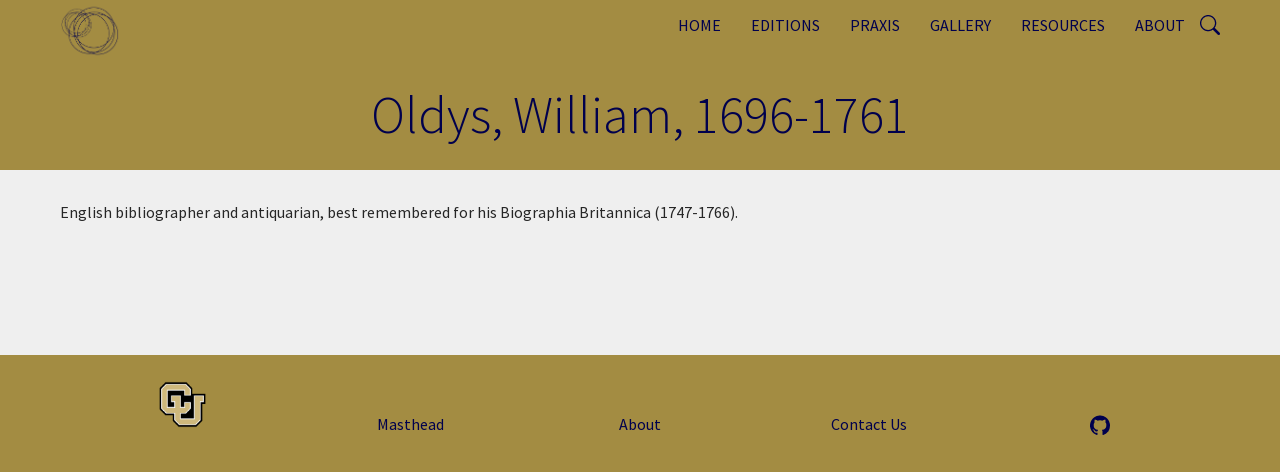

--- FILE ---
content_type: text/html; charset=UTF-8
request_url: http://romantic-circles.org/node/105311?width=850&height=500
body_size: 6452
content:
<!DOCTYPE html>
<html  lang="en" dir="ltr">
  <head>
    <meta charset="utf-8" />
<script async src="https://www.googletagmanager.com/gtag/js?id=G-XHKVBYVQVL"></script>
<script>window.dataLayer = window.dataLayer || [];function gtag(){dataLayer.push(arguments)};gtag("js", new Date());gtag("set", "developer_id.dMDhkMT", true);gtag("config", "G-XHKVBYVQVL", {"groups":"default","page_placeholder":"PLACEHOLDER_page_location"});</script>
<meta name="description" content="English bibliographer and antiquarian, best remembered for his Biographia Britannica (1747-1766)." />
<link rel="canonical" href="http://romantic-circles.org/people/OldysWilliam" />
<meta name="Generator" content="Drupal 10 (https://www.drupal.org)" />
<meta name="MobileOptimized" content="width" />
<meta name="HandheldFriendly" content="true" />
<meta name="viewport" content="width=device-width, initial-scale=1.0" />
<style>/* cyrillic-ext */@font-face {  font-family: 'Source Sans Pro';  font-style: normal;  font-weight: 300;  font-display: swap;  src: url(/sites/default/files/dxpr_theme/fonts/6xKydSBYKcSV-LCoeQqfX1RYOo3ik4zwmhduz8A.woff2) format('woff2');  unicode-range: U+0460-052F, U+1C80-1C8A, U+20B4, U+2DE0-2DFF, U+A640-A69F, U+FE2E-FE2F;}/* cyrillic */@font-face {  font-family: 'Source Sans Pro';  font-style: normal;  font-weight: 300;  font-display: swap;  src: url(/sites/default/files/dxpr_theme/fonts/6xKydSBYKcSV-LCoeQqfX1RYOo3ik4zwkxduz8A.woff2) format('woff2');  unicode-range: U+0301, U+0400-045F, U+0490-0491, U+04B0-04B1, U+2116;}/* greek-ext */@font-face {  font-family: 'Source Sans Pro';  font-style: normal;  font-weight: 300;  font-display: swap;  src: url(/sites/default/files/dxpr_theme/fonts/6xKydSBYKcSV-LCoeQqfX1RYOo3ik4zwmxduz8A.woff2) format('woff2');  unicode-range: U+1F00-1FFF;}/* greek */@font-face {  font-family: 'Source Sans Pro';  font-style: normal;  font-weight: 300;  font-display: swap;  src: url(/sites/default/files/dxpr_theme/fonts/6xKydSBYKcSV-LCoeQqfX1RYOo3ik4zwlBduz8A.woff2) format('woff2');  unicode-range: U+0370-0377, U+037A-037F, U+0384-038A, U+038C, U+038E-03A1, U+03A3-03FF;}/* vietnamese */@font-face {  font-family: 'Source Sans Pro';  font-style: normal;  font-weight: 300;  font-display: swap;  src: url(/sites/default/files/dxpr_theme/fonts/6xKydSBYKcSV-LCoeQqfX1RYOo3ik4zwmBduz8A.woff2) format('woff2');  unicode-range: U+0102-0103, U+0110-0111, U+0128-0129, U+0168-0169, U+01A0-01A1, U+01AF-01B0, U+0300-0301, U+0303-0304, U+0308-0309, U+0323, U+0329, U+1EA0-1EF9, U+20AB;}/* latin-ext */@font-face {  font-family: 'Source Sans Pro';  font-style: normal;  font-weight: 300;  font-display: swap;  src: url(/sites/default/files/dxpr_theme/fonts/6xKydSBYKcSV-LCoeQqfX1RYOo3ik4zwmRduz8A.woff2) format('woff2');  unicode-range: U+0100-02BA, U+02BD-02C5, U+02C7-02CC, U+02CE-02D7, U+02DD-02FF, U+0304, U+0308, U+0329, U+1D00-1DBF, U+1E00-1E9F, U+1EF2-1EFF, U+2020, U+20A0-20AB, U+20AD-20C0, U+2113, U+2C60-2C7F, U+A720-A7FF;}/* latin */@font-face {  font-family: 'Source Sans Pro';  font-style: normal;  font-weight: 300;  font-display: swap;  src: url(/sites/default/files/dxpr_theme/fonts/6xKydSBYKcSV-LCoeQqfX1RYOo3ik4zwlxdu.woff2) format('woff2');  unicode-range: U+0000-00FF, U+0131, U+0152-0153, U+02BB-02BC, U+02C6, U+02DA, U+02DC, U+0304, U+0308, U+0329, U+2000-206F, U+20AC, U+2122, U+2191, U+2193, U+2212, U+2215, U+FEFF, U+FFFD;}/* cyrillic-ext */@font-face {  font-family: 'Source Sans Pro';  font-style: normal;  font-weight: 400;  font-display: swap;  src: url(/sites/default/files/dxpr_theme/fonts/6xK3dSBYKcSV-LCoeQqfX1RYOo3qNa7lqDY.woff2) format('woff2');  unicode-range: U+0460-052F, U+1C80-1C8A, U+20B4, U+2DE0-2DFF, U+A640-A69F, U+FE2E-FE2F;}/* cyrillic */@font-face {  font-family: 'Source Sans Pro';  font-style: normal;  font-weight: 400;  font-display: swap;  src: url(/sites/default/files/dxpr_theme/fonts/6xK3dSBYKcSV-LCoeQqfX1RYOo3qPK7lqDY.woff2) format('woff2');  unicode-range: U+0301, U+0400-045F, U+0490-0491, U+04B0-04B1, U+2116;}/* greek-ext */@font-face {  font-family: 'Source Sans Pro';  font-style: normal;  font-weight: 400;  font-display: swap;  src: url(/sites/default/files/dxpr_theme/fonts/6xK3dSBYKcSV-LCoeQqfX1RYOo3qNK7lqDY.woff2) format('woff2');  unicode-range: U+1F00-1FFF;}/* greek */@font-face {  font-family: 'Source Sans Pro';  font-style: normal;  font-weight: 400;  font-display: swap;  src: url(/sites/default/files/dxpr_theme/fonts/6xK3dSBYKcSV-LCoeQqfX1RYOo3qO67lqDY.woff2) format('woff2');  unicode-range: U+0370-0377, U+037A-037F, U+0384-038A, U+038C, U+038E-03A1, U+03A3-03FF;}/* vietnamese */@font-face {  font-family: 'Source Sans Pro';  font-style: normal;  font-weight: 400;  font-display: swap;  src: url(/sites/default/files/dxpr_theme/fonts/6xK3dSBYKcSV-LCoeQqfX1RYOo3qN67lqDY.woff2) format('woff2');  unicode-range: U+0102-0103, U+0110-0111, U+0128-0129, U+0168-0169, U+01A0-01A1, U+01AF-01B0, U+0300-0301, U+0303-0304, U+0308-0309, U+0323, U+0329, U+1EA0-1EF9, U+20AB;}/* latin-ext */@font-face {  font-family: 'Source Sans Pro';  font-style: normal;  font-weight: 400;  font-display: swap;  src: url(/sites/default/files/dxpr_theme/fonts/6xK3dSBYKcSV-LCoeQqfX1RYOo3qNq7lqDY.woff2) format('woff2');  unicode-range: U+0100-02BA, U+02BD-02C5, U+02C7-02CC, U+02CE-02D7, U+02DD-02FF, U+0304, U+0308, U+0329, U+1D00-1DBF, U+1E00-1E9F, U+1EF2-1EFF, U+2020, U+20A0-20AB, U+20AD-20C0, U+2113, U+2C60-2C7F, U+A720-A7FF;}/* latin */@font-face {  font-family: 'Source Sans Pro';  font-style: normal;  font-weight: 400;  font-display: swap;  src: url(/sites/default/files/dxpr_theme/fonts/6xK3dSBYKcSV-LCoeQqfX1RYOo3qOK7l.woff2) format('woff2');  unicode-range: U+0000-00FF, U+0131, U+0152-0153, U+02BB-02BC, U+02C6, U+02DA, U+02DC, U+0304, U+0308, U+0329, U+2000-206F, U+20AC, U+2122, U+2191, U+2193, U+2212, U+2215, U+FEFF, U+FFFD;}</style>

    <title>Oldys, William, 1696-1761 | Romantic Circles</title>
    <style>ul.dropdown-menu {display: none;}</style>
    <link rel="stylesheet" media="all" href="/core/themes/stable9/css/core/components/progress.module.css?t87304" />
<link rel="stylesheet" media="all" href="/core/themes/stable9/css/core/components/ajax-progress.module.css?t87304" />
<link rel="stylesheet" media="all" href="/core/themes/stable9/css/system/components/align.module.css?t87304" />
<link rel="stylesheet" media="all" href="/core/themes/stable9/css/system/components/fieldgroup.module.css?t87304" />
<link rel="stylesheet" media="all" href="/core/themes/stable9/css/system/components/container-inline.module.css?t87304" />
<link rel="stylesheet" media="all" href="/core/themes/stable9/css/system/components/clearfix.module.css?t87304" />
<link rel="stylesheet" media="all" href="/core/themes/stable9/css/system/components/details.module.css?t87304" />
<link rel="stylesheet" media="all" href="/core/themes/stable9/css/system/components/hidden.module.css?t87304" />
<link rel="stylesheet" media="all" href="/core/themes/stable9/css/system/components/item-list.module.css?t87304" />
<link rel="stylesheet" media="all" href="/core/themes/stable9/css/system/components/js.module.css?t87304" />
<link rel="stylesheet" media="all" href="/core/themes/stable9/css/system/components/nowrap.module.css?t87304" />
<link rel="stylesheet" media="all" href="/core/themes/stable9/css/system/components/position-container.module.css?t87304" />
<link rel="stylesheet" media="all" href="/core/themes/stable9/css/system/components/reset-appearance.module.css?t87304" />
<link rel="stylesheet" media="all" href="/core/themes/stable9/css/system/components/resize.module.css?t87304" />
<link rel="stylesheet" media="all" href="/core/themes/stable9/css/system/components/system-status-counter.css?t87304" />
<link rel="stylesheet" media="all" href="/core/themes/stable9/css/system/components/system-status-report-counters.css?t87304" />
<link rel="stylesheet" media="all" href="/core/themes/stable9/css/system/components/system-status-report-general-info.css?t87304" />
<link rel="stylesheet" media="all" href="/core/themes/stable9/css/system/components/tablesort.module.css?t87304" />
<link rel="stylesheet" media="all" href="/libraries/colorbox/example1/colorbox.css?t87304" />
<link rel="stylesheet" media="all" href="/core/themes/stable9/layouts/layout_discovery/onecol/onecol.css?t87304" />
<link rel="stylesheet" media="all" href="/core/themes/stable9/css/core/assets/vendor/normalize-css/normalize.css?t87304" />
<link rel="stylesheet" media="all" href="/themes/contrib/bootstrap5/css/components/action-links.css?t87304" />
<link rel="stylesheet" media="all" href="/themes/contrib/bootstrap5/css/components/breadcrumb.css?t87304" />
<link rel="stylesheet" media="all" href="/themes/contrib/bootstrap5/css/components/container-inline.css?t87304" />
<link rel="stylesheet" media="all" href="/themes/contrib/bootstrap5/css/components/details.css?t87304" />
<link rel="stylesheet" media="all" href="/themes/contrib/bootstrap5/css/components/exposed-filters.css?t87304" />
<link rel="stylesheet" media="all" href="/themes/contrib/bootstrap5/css/components/field.css?t87304" />
<link rel="stylesheet" media="all" href="/themes/contrib/bootstrap5/css/components/form.css?t87304" />
<link rel="stylesheet" media="all" href="/themes/contrib/bootstrap5/css/components/icons.css?t87304" />
<link rel="stylesheet" media="all" href="/themes/contrib/bootstrap5/css/components/inline-form.css?t87304" />
<link rel="stylesheet" media="all" href="/themes/contrib/bootstrap5/css/components/item-list.css?t87304" />
<link rel="stylesheet" media="all" href="/themes/contrib/bootstrap5/css/components/links.css?t87304" />
<link rel="stylesheet" media="all" href="/themes/contrib/bootstrap5/css/components/menu.css?t87304" />
<link rel="stylesheet" media="all" href="/themes/contrib/bootstrap5/css/components/more-link.css?t87304" />
<link rel="stylesheet" media="all" href="/themes/contrib/bootstrap5/css/components/pager.css?t87304" />
<link rel="stylesheet" media="all" href="/themes/contrib/bootstrap5/css/components/tabledrag.css?t87304" />
<link rel="stylesheet" media="all" href="/themes/contrib/bootstrap5/css/components/tableselect.css?t87304" />
<link rel="stylesheet" media="all" href="/themes/contrib/bootstrap5/css/components/tablesort.css?t87304" />
<link rel="stylesheet" media="all" href="/themes/contrib/bootstrap5/css/components/textarea.css?t87304" />
<link rel="stylesheet" media="all" href="/themes/contrib/bootstrap5/css/components/ui-dialog.css?t87304" />
<link rel="stylesheet" media="all" href="/themes/contrib/bootstrap5/css/components/messages.css?t87304" />
<link rel="stylesheet" media="all" href="/themes/contrib/bootstrap5/css/components/progress.css?t87304" />
<link rel="stylesheet" media="all" href="/themes/contrib/dxpr_theme/css/dxpr-theme.admin.css?t87304" />
<link rel="stylesheet" media="all" href="/themes/contrib/bootstrap5/css/style.css?t87304" />
<link rel="stylesheet" media="all" href="/sites/default/files/color/dxpr_theme-729c68c1/bootstrap-3.css?t87304" />
<link rel="stylesheet" media="all" href="/sites/default/files/color/dxpr_theme-729c68c1/bootstrap-theme.css?t87304" />
<link rel="stylesheet" media="all" href="/sites/default/files/color/dxpr_theme-729c68c1/drupal-breadcrumbs.css?t87304" />
<link rel="stylesheet" media="all" href="/sites/default/files/color/dxpr_theme-729c68c1/drupal-webform.css?t87304" />
<link rel="stylesheet" media="all" href="/sites/default/files/color/dxpr_theme-729c68c1/dxpr-theme-builder.css?t87304" />
<link rel="stylesheet" media="all" href="/sites/default/files/color/dxpr_theme-729c68c1/dxpr-theme-header.css?t87304" />
<link rel="stylesheet" media="all" href="/sites/default/files/color/dxpr_theme-729c68c1/dxpr-theme-header--mobile.css?t87304" />
<link rel="stylesheet" media="all" href="/sites/default/files/color/dxpr_theme-729c68c1/dxpr-theme-header--side.css?t87304" />
<link rel="stylesheet" media="all" href="/sites/default/files/color/dxpr_theme-729c68c1/dxpr-theme-header--top.css?t87304" />
<link rel="stylesheet" media="all" href="/sites/default/files/color/dxpr_theme-729c68c1/footer-menu.css?t87304" />
<link rel="stylesheet" media="all" href="/sites/default/files/color/dxpr_theme-729c68c1/forms.css?t87304" />
<link rel="stylesheet" media="all" href="/sites/default/files/color/dxpr_theme-729c68c1/helper-classes.css?t87304" />
<link rel="stylesheet" media="all" href="/sites/default/files/color/dxpr_theme-729c68c1/jquery-ui.css?t87304" />
<link rel="stylesheet" media="all" href="/sites/default/files/color/dxpr_theme-729c68c1/layout.css?t87304" />
<link rel="stylesheet" media="all" href="/sites/default/files/color/dxpr_theme-729c68c1/page-title.css?t87304" />
<link rel="stylesheet" media="all" href="/sites/default/files/color/dxpr_theme-729c68c1/typography.css?t87304" />
<link rel="stylesheet" media="all" href="/sites/default/files/dxpr_theme/css/themesettings-dxpr_theme.css?t87304" />

    <script src="/themes/contrib/dxpr_theme/vendor/modernizr-custom-d8-dxpr-theme.js?v=3.11.7"></script>

  </head>
  <body class="page-node-105311 html path-node page-node-type-person body--dxpr-theme-header-top body--dxpr-theme-header-not-overlay body--dxpr-theme-header-normal">
    <script>
  var dxpr_themeNavBreakpoint = 1200;
  var dxpr_themeWindowWidth = window.innerWidth;
  if (dxpr_themeWindowWidth > dxpr_themeNavBreakpoint) {
    document.body.className += ' body--dxpr-theme-nav-desktop';
  }
  else {
    document.body.className += ' body--dxpr-theme-nav-mobile';
  }
  </script>
    <a href="#main-content" class="visually-hidden focusable skip-link">
      Skip to main content
    </a>
    
          <div class="dialog-off-canvas-main-canvas" data-off-canvas-main-canvas>
    

                                
    <header class="navbar navbar dxpr-theme-header clearfix dxpr-theme-header--top dxpr-theme-header--normal dxpr-theme-header--hover-opacity" id="navbar" role="banner">
            <div class="container navbar-container">
                  <div class="row container-row"><div class="col-sm-12 container-col">
                <div class="navbar-header">
            <div class="region region-navigation">
        <div class="wrap-branding">
        <a class="logo navbar-btn" href="/" title="Home" rel="home">
      <img id="logo" src="/sites/default/files/RC%20Logo%20Square.png" alt="Home" />
    </a>
        </div>
  
  </div>

                                <a id="dxpr-theme-menu-toggle" href="#" class="three-dash"><span></span><div class="screenreader-text visually-hidden">Toggle menu</div></a>
                  </div>

                            <nav role="navigation" id="dxpr-theme-main-menu" class="dxpr-theme-main-menu ">
              <div class="region region-navigation-collapsible">
                                        <section id="block-searchbutton" class="block block-block-content block-block-content965d4079-e267-4db6-a8ba-b5ecffed340c clearfix">
  
          

      
            <div class="clearfix text-formatted field field--name-body field--type-text-with-summary field--label-hidden field__item"><svg class="bi bi-search" style="margin-top:15px;" width="20px" height="20px" fill="currentColor" viewBox="0 0 16 16"><a href="/search/node"><rect width="100" height="100" fill-opacity="0%" /><path d="M11.742 10.344a6.5 6.5 0 1 0-1.397 1.398h-.001c.03.04.062.078.098.115l3.85 3.85a1 1 0 0 0 1.415-1.414l-3.85-3.85a1.007 1.007 0 0 0-.115-.1zM12 6.5a5.5 5.5 0 1 1-11 0 5.5 5.5 0 0 1 11 0z" /></a></svg></div>
      
  </section>
                                    
<section id="block-dxpr-theme-main-menu" class="block block-system block-system-menu-blockmain clearfix">
  
          

      
              <ul data-block="navigation_collapsible" class="menu nav navbar-nav">
                            <li class="expanded dropdown">
        <a href="/home" class="parent_link" data-drupal-link-system-path="node/10">Home</a>
                  </li>
                        <li class="expanded dropdown">
        <a href="/editions" class="dropdown-toggle" data-target="#">Editions</a>
                                  <ul data-block="navigation_collapsible" class="dropdown-menu">
                            <li class="expanded dropdown">
        <a href="/editions" class="parent_link" data-drupal-link-system-path="node/1462">Latest</a>
                  </li>
                        <li class="expanded dropdown">
        <a href="/Editions/Explore" class="parent_link" data-drupal-link-system-path="node/1466">Explore</a>
                  </li>
        </ul>
  
            </li>
                        <li class="expanded dropdown">
        <a href="/praxis" class="dropdown-toggle" data-target="#">Praxis</a>
                                  <ul data-block="navigation_collapsible" class="dropdown-menu">
                            <li class="expanded dropdown">
        <a href="/praxis" class="parent_link" data-drupal-link-system-path="node/15">Latest</a>
                  </li>
                        <li class="expanded dropdown">
        <a href="/praxis/explore" class="parent_link" data-drupal-link-system-path="node/17">Explore</a>
                  </li>
        </ul>
  
            </li>
                        <li class="expanded dropdown">
        <a href="/gallery" class="dropdown-toggle" data-target="#">Gallery</a>
                                  <ul data-block="navigation_collapsible" class="dropdown-menu">
                            <li class="expanded dropdown">
        <a href="/gallery" class="parent_link" data-drupal-link-system-path="node/43">Explore Latest Exhibits</a>
                  </li>
                        <li class="expanded dropdown">
        <a href="/gallery/explore-past-exhibits" class="parent_link" data-drupal-link-system-path="node/72">Explore Past Exhibits</a>
                  </li>
                        <li class="expanded dropdown">
        <a href="/gallery/explore-all-images" class="parent_link" data-drupal-link-system-path="node/71">Explore All Images</a>
                  </li>
        </ul>
  
            </li>
                        <li class="expanded dropdown">
        <a href="/reviews-and-resources" class="dropdown-toggle" data-target="#">Resources</a>
                                  <ul data-block="navigation_collapsible" class="dropdown-menu">
                            <li class="expanded dropdown">
        <a href="/reviews-and-resources/index-of-authors" class="parent_link" data-drupal-link-system-path="node/1649">Index of Authors</a>
                  </li>
                        <li class="expanded dropdown">
        <a href="/reviews-and-resources/booklists" class="parent_link" data-drupal-link-system-path="node/1654">Booklists</a>
                  </li>
                        <li class="expanded dropdown">
        <a href="/syllabus-repository" class="parent_link" data-drupal-link-system-path="node/1641">Syllabus Repository</a>
                  </li>
                        <li class="expanded dropdown">
        <a href="/reviews-and-resources/timelines" class="parent_link" data-drupal-link-system-path="node/1627">Timelines</a>
                  </li>
        </ul>
  
            </li>
                        <li class="expanded dropdown">
        <a href="/about" class="dropdown-toggle" data-target="#">About</a>
                                  <ul data-block="navigation_collapsible" class="dropdown-menu">
                            <li class="expanded dropdown">
        <a href="/about/masthead" class="parent_link" data-drupal-link-system-path="node/1628">Masthead</a>
                  </li>
                        <li class="expanded dropdown">
        <a href="/about/history" class="parent_link" data-drupal-link-system-path="node/1629">History</a>
                  </li>
                        <li class="expanded dropdown">
        <a href="/about/contributors" class="parent_link" data-drupal-link-system-path="node/12">Index of Contributors</a>
                  </li>
                        <li class="expanded dropdown">
        <a href="/about/submission-guidelines" class="parent_link" data-drupal-link-system-path="node/1631">Submissions, Use &amp; Citation Guidelines</a>
                  </li>
                        <li class="expanded dropdown">
        <a href="/about/digital-guidelines" class="parent_link" data-drupal-link-system-path="node/1630">Archived Material</a>
                  </li>
        </ul>
  
            </li>
        </ul>
  


  </section>

  </div>

            </nav>
                          </div></div>
              </div>
    </header>
  
<div class="wrap-containers">



        <div class="page-title-full-width-container" id="page-title-full-width-container">
          <header role="banner" id="page-title" class="container page-title-container">
                                                          
        

    
    <h1 class="page-title"><span class="field field--name-title field--type-string field--label-hidden">Oldys, William, 1696-1761</span>
</h1>


                                                
        

    


      </header>
    </div>
  

    <div role="main" class="main-container container js-quickedit-main-content clearfix">
        <div class="row">
                
                          
      <section class="col-sm-12">

                
                                      
                  
                          <a id="main-content"></a>
            <div class="region region-content">
    <div data-drupal-messages-fallback class="hidden"></div>
<article data-history-node-id="105311" class="person is-promoted full clearfix node">

  
    
  <div class="content">
            <div class="layout layout--onecol">
    <div  class="layout__region layout__region--content">
                                          <section class="block block-layout-builder block-extra-field-blocknodepersonlinks clearfix">
  
          

      
  </section>
                                    <section class="block block-layout-builder block-field-blocknodepersonbody clearfix">
  
          

      
      <div class="clearfix text-formatted field field--name-body field--type-text-with-summary field--label-hidden field__items">
              <div class="field__item"><p>English bibliographer and antiquarian, best remembered for his Biographia Britannica (1747-1766). </p>
</div>
          </div>
  
  </section>

    </div>
  </div>

      </div>

          <footer class="submitted">
      
      <div class="author">
        Submitted by <span class="field field--name-uid field--type-entity-reference field--label-hidden"><span>Anonymous</span></span>
 on <span class="field field--name-created field--type-created field--label-hidden"><time datetime="2025-11-16T19:59:13-07:00" title="Sunday, November 16, 2025 - 19:59" class="datetime">Sun, 11/16/2025 - 19:59</time>
</span>
        
      </div>
    </footer>
        
  
</article>

  </div>

              </section>

                    </div><!-- end .ow -->
      </div><!-- end main-container -->

</div>

      <footer class="dxpr-theme-footer clearfix" role="contentinfo">
            <div class="container footer-container">
                <div class="row container-row"><div class="col-sm-12 container-col">
                  <div class="region region-footer">
                                        <section id="block-tablefooter" class="block block-block-content block-block-content153ffd57-93d9-4dc5-a275-28007826e1ee clearfix">
  
          

      
            <div class="clearfix text-formatted field field--name-body field--type-text-with-summary field--label-hidden field__item"><div class="container" style="padding-bottom:25px;padding-top:10px;">
<table style="table-layout:fixed;width:100%;">
<tbody>
<tr style="text-align:center;">
<td><a href="https://www.colorado.edu"><img src="/sites/default/files/inline-images/MP_CU_Logo.png" width="83" height="47" loading="lazy"></a>
<p>&nbsp;</p>
</td>
<td>
<p style="padding-bottom:0px;"><a href="/about/masthead" tabindex="-1">Masthead</a></p>
</td>
<td>
<p style="padding-bottom:0px;"><a href="/about" tabindex="-1">About</a></p>
</td>
<td>
<p style="padding-bottom:0px;"><a href="mailto: rc.tech.editors@gmail.com" tabindex="-1">Contact Us</a></p>
</td>
<td>
<p style="padding-bottom:0px;">
<svg class="bi bi-github" style="padding-left:5px;" width="25px" height="25px" viewBox="0 0 16 16"><a href="https://github.com/romanticcircles"><rect width="100" height="100" fill-opacity="0%" /><path fill="currentColor" d="M8 0C3.58 0 0 3.58 0 8c0 3.54 2.29 6.53 5.47 7.59.4.07.55-.17.55-.38 0-.19-.01-.82-.01-1.49-2.01.37-2.53-.49-2.69-.94-.09-.23-.48-.94-.82-1.13-.28-.15-.68-.52-.01-.53.63-.01 1.08.58 1.23.82.72 1.21 1.87.87 2.33.66.07-.52.28-.87.51-1.07-1.78-.2-3.64-.89-3.64-3.95 0-.87.31-1.59.82-2.15-.08-.2-.36-1.02.08-2.12 0 0 .67-.21 2.2.82.64-.18 1.32-.27 2-.27.68 0 1.36.09 2 .27 1.53-1.04 2.2-.82 2.2-.82.44 1.1.16 1.92.08 2.12.51.56.82 1.27.82 2.15 0 3.07-1.87 3.75-3.65 3.95.29.25.54.73.54 1.48 0 1.07-.01 1.93-.01 2.2 0 .21.15.46.55.38A8.012 8.012 0 0 0 16 8c0-4.42-3.58-8-8-8z" /></a></svg></p>
</td>
</tr>
</tbody>
</table>
</div>
</div>
      
  </section>

  </div>

                </div></div>
              </div>
    </footer>
  

  </div>

    <script type="application/json" data-drupal-selector="drupal-settings-json">{"path":{"baseUrl":"\/","pathPrefix":"","currentPath":"node\/105311","currentPathIsAdmin":false,"isFront":false,"currentLanguage":"en","currentQuery":{"height":"500","width":"850"}},"pluralDelimiter":"\u0003","suppressDeprecationErrors":true,"ajaxPageState":{"libraries":"[base64]","theme":"dxpr_theme","theme_token":null},"ajaxTrustedUrl":[],"colorbox":{"transition":"elastic","speed":350,"opacity":1,"slideshow":false,"slideshowAuto":true,"slideshowSpeed":2500,"slideshowStart":"start slideshow","slideshowStop":"stop slideshow","current":"{current} of {total}","previous":"\u00ab Prev","next":"Next \u00bb","close":"Close","overlayClose":true,"returnFocus":true,"maxWidth":"50%","maxHeight":"60%","initialWidth":"100px","initialHeight":"100px","fixed":true,"scrolling":true,"mobiledetect":true,"mobiledevicewidth":"480px"},"google_analytics":{"account":"G-XHKVBYVQVL","trackOutbound":true,"trackMailto":true,"trackTel":true,"trackDownload":true,"trackDownloadExtensions":"7z|aac|arc|arj|asf|asx|avi|bin|csv|doc(x|m)?|dot(x|m)?|exe|flv|gif|gz|gzip|hqx|jar|jpe?g|js|mp(2|3|4|e?g)|mov(ie)?|msi|msp|pdf|phps|png|ppt(x|m)?|pot(x|m)?|pps(x|m)?|ppam|sld(x|m)?|thmx|qtm?|ra(m|r)?|sea|sit|tar|tgz|torrent|txt|wav|wma|wmv|wpd|xls(x|m|b)?|xlt(x|m)|xlam|xml|z|zip","trackColorbox":true},"dxpr_themeSettings":{"breadcrumbsSeparator":"\/","headerHeight":"50","headerOffset":"60","headerMobileHeight":"60","headerSideDirection":"left","hamburgerAnimation":"cross"},"user":{"uid":0,"permissionsHash":"f370e3fbe2fe033cfd5f3986cbe05e5bc6a213f805642dc26f1a4ca427a6a0af"}}</script>
<script src="/core/assets/vendor/jquery/jquery.min.js?v=3.7.1"></script>
<script src="/core/assets/vendor/once/once.min.js?v=1.0.1"></script>
<script src="/core/misc/drupalSettingsLoader.js?v=10.5.1"></script>
<script src="/core/misc/drupal.js?v=10.5.1"></script>
<script src="/core/misc/drupal.init.js?v=10.5.1"></script>
<script src="/core/assets/vendor/tabbable/index.umd.min.js?v=6.2.0"></script>
<script src="/sites/default/files/asset_injector/js/about_page_buttons-e85b75c51043ef9e8a1a7c576dc49bbd.js?t87304"></script>
<script src="/sites/default/files/asset_injector/js/filter_collapse-b8f757fbb589472e5802e70f5b64c46a.js?t87304"></script>
<script src="/themes/contrib/bootstrap5/dist/bootstrap/5.3.3/dist/js/bootstrap.bundle.js?v=5.3.3"></script>
<script src="/modules/contrib/colorbox/js/colorbox.js?v=10.5.1"></script>
<script src="/core/misc/progress.js?v=10.5.1"></script>
<script src="/core/assets/vendor/loadjs/loadjs.min.js?v=4.3.0"></script>
<script src="/core/misc/debounce.js?v=10.5.1"></script>
<script src="/core/misc/announce.js?v=10.5.1"></script>
<script src="/core/misc/message.js?v=10.5.1"></script>
<script src="/core/misc/ajax.js?v=10.5.1"></script>
<script src="/libraries/colorbox/jquery.colorbox-min.js?v=10.5.1"></script>
<script src="/modules/contrib/colorbox_load/js/colorbox_load.js?t87304"></script>
<script src="/themes/contrib/dxpr_theme/js/minified/dxpr-theme-breadcrumbs.min.js?t87304"></script>
<script src="/themes/contrib/dxpr_theme/vendor/classie.js?t87304"></script>
<script src="/themes/contrib/dxpr_theme/js/minified/dxpr-theme-multilevel-mobile-nav.min.js?t87304"></script>
<script src="/themes/contrib/dxpr_theme/js/minified/dxpr-theme-header.min.js?t87304"></script>
<script src="/modules/contrib/google_analytics/js/google_analytics.js?v=10.5.1"></script>

    <div class="hidden" id="dxpr-theme-js-seed">sfy39587stp18</div>
  </body>
</html>


--- FILE ---
content_type: text/css
request_url: http://romantic-circles.org/sites/default/files/color/dxpr_theme-729c68c1/bootstrap-3.css?t87304
body_size: 1470
content:
html body{margin-top:0}.row>*{margin-bottom:30px}.block:first-child h2.block-title{margin-top:10px}.region-sidebar-second .block:first-child h2.block-title,.region-sidebar-first .block:first-child h2.block-title{margin-top:0}p:last-child{margin-bottom:10px}.container{width:100%;max-width:1600px}.container .container{padding-left:0;padding-right:0}.container-fluid{padding-left:0;padding-right:0}.container-fluid .navbar-right,.container-fluid .navbar-left{margin-left:0;margin-right:0}.dxpr-theme-fluid .navbar-right,.dxpr-theme-fluid .navbar-left{margin-left:0;margin-right:0}.row{margin-bottom:0}.column{margin-bottom:30px}.dropdown-menu{min-width:160px}.dropdown-menu li{float:left;min-width:160px;display:block}div.lead{margin-bottom:0}.btn-default,.btn-group>.btn-default,.btn-primary,.btn-group>.btn-primary,.html .fake-submit{background:#00004d;border-color:#00004d;color:#a38c42}.btn-default a,.btn-group>.btn-default a,.btn-primary a,.btn-group>.btn-primary a,.html .fake-submit a{color:#a38c42}.btn-default:hover,.btn-default:focus,.btn-default.focus,.btn-default:active,.btn-default.active,.btn-primary:hover,.btn-primary:focus,.btn-primary.focus,.btn-primary:active,.btn-primary.active,a.bg-primary:hover,a.bg-primary:focus{background-color:#a38c42;border-color:#a38c42;color:#a38c42}.btn-default:hover a,.btn-default:focus a,.btn-default.focus a,.btn-default:active a,.btn-default.active a,.btn-primary:hover a,.btn-primary:focus a,.btn-primary.focus a,.btn-primary:active a,.btn-primary.active a,a.bg-primary:hover a,a.bg-primary:focus a{color:#a38c42}a.text-primary:hover,a.text-primary:focus{color:#a38c42}.text-white h1,.text-white h2,.text-white h3,.text-white h4,.text-white h5,.text-white h6,.text-white th{color:#a38c42 !important}.text-primary h1,.text-primary h2,.text-primary h3,.text-primary h4,.text-primary h5,.text-primary h6,.text-primary th{color:#a38c42 !important}.text-secondary h1,.text-secondary h2,.text-secondary h3,.text-secondary h4,.text-secondary h5,.text-secondary h6,.text-secondary th{color:#a38c42 !important}.wrap-containers .nav>li>a.is-active{background-color:;color:#00004d;text-decoration:none}.region-sidebar-first .nav,.region-sidebar-second .nav{float:none}.region-sidebar-first .nav>li,.region-sidebar-second .nav>li{float:none;display:block}.region-sidebar-first .nav>li>a.is-active,.region-sidebar-second .nav>li>a.is-active{display:block}.block .nav>li>a .glyphicon{margin-left:-13px;display:inline-block;font-size:14px;padding-right:4px}.card,.jumbotron{background-color:;color:}.card a,.jumbotron a{color:}.card h1,.card h2,.card h3,.card h4,.card h5,.card h6,.jumbotron h1,.jumbotron h2,.jumbotron h3,.jumbotron h4,.jumbotron h5,.jumbotron h6{color:}.card .nav>li>a .glyphicon,.jumbotron .nav>li>a .glyphicon{color:#a38c42}.card .nav>li>a:hover,.card .nav>li>a:focus,.card .nav>li>a.is-active,.jumbotron .nav>li>a:hover,.jumbotron .nav>li>a:focus,.jumbotron .nav>li>a.is-active{color:#00004d;background:#00004d}.card .nav>li>a:hover .glyphicon,.card .nav>li>a:focus .glyphicon,.card .nav>li>a.is-active .glyphicon,.jumbotron .nav>li>a:hover .glyphicon,.jumbotron .nav>li>a:focus .glyphicon,.jumbotron .nav>li>a.is-active .glyphicon{color:#00004d}.list-inline{margin:0;padding:0}.list-inline>li{padding-left:0}.list-inline a{color:inherit}.field.list-inline div{display:inline-block}.field.list-inline .field--item::after{content:", "}.field.list-inline .field--item:last-child::after{content:""}blockquote{border-color:#00004d}blockquote footer,blockquote small,blockquote .small{color:inherit}.img-circle,.img-rounded,.img-thumbnail{border:3px solid #cccccc}.center-block{float:none !important}.html .nav-tabs{border:none;border-radius:0;border-bottom:1px solid #cccccc;margin:0;padding:0}.html .nav-tabs>li{border:none;border-radius:0;margin:0;padding:0}.html .nav-tabs>li>a{border:1px solid rgba(0,0,0,0);border-radius:0;margin:0;padding:10px 15px;background-color:rgba(0,0,0,0)}.html .nav-tabs>li>a:hover{color:#d3d3d3}.html .nav-tabs>li>a.active{color:#00004d;cursor:pointer;border:1px solid #cccccc;border-bottom-color:#efefef;background-color:rgba(0,0,0,0)}.html .nav-tabs>li>a.active:hover,.html .nav-tabs>li>a.active:focus{color:#00004d;cursor:default;outline:none}.az-tabs .nav-tabs>li>a.active[role=tab]{background-color:#a38c42}.region-content nav.tabs:after{content:" ";display:table;clear:both}.html .dxpr-theme-mini-tabs-wrapper{pointer-events:none;display:block;float:left;margin-bottom:10px}.html .dxpr-theme-mini-tabs-wrapper .tabs--primary{border:none;box-shadow:0 3px 10px 0 rgba(50,50,50,.23)}.html .dxpr-theme-mini-tabs-wrapper .tabs--primary li{margin:0;padding:0;border:none}.html .dxpr-theme-mini-tabs-wrapper .tabs--primary li a{background-color:#a38c42;color:#00004d;padding:8px;text-transform:uppercase;font-size:12px;margin:0;border:none;pointer-events:auto;line-height:1.42857143}.html .dxpr-theme-mini-tabs-wrapper .tabs--primary li a:hover,.html .dxpr-theme-mini-tabs-wrapper .tabs--primary li a:focus{text-decoration:underline}.html .dxpr-theme-mini-tabs-wrapper .tabs--primary li.active{bottom:auto !important}.html .dxpr-theme-mini-tabs-wrapper .tabs--primary li.active a{border:none}.html .dxpr-theme-mini-tabs-wrapper .tabs--primary li.active a{color:#00004d}.body--primary-tabs-float .region-content nav.tabs:after{display:none}.body--primary-tabs-float .dxpr-theme-mini-tabs-wrapper{display:inline-block;float:none;position:absolute;margin-top:2px;left:50%;z-index:470}.body--primary-tabs-float .dxpr-theme-mini-tabs-wrapper .tabs--primary{position:relative;left:-50%}.html .tabs--secondary{float:left;clear:both;margin-bottom:10px}.tab-content>.tab-pane{display:none}.tab-content>.active{display:block}.tabs-left>.tab-content,.tabs-right>.tab-content{padding:20px}.progress{border-radius:0;height:3px;margin-top:2px;overflow:visible;box-shadow:none}.progress-bar{background-color:#00004d;line-height:4px;box-shadow:none}.bg-light{background-color:#00004d !important}

--- FILE ---
content_type: text/css
request_url: http://romantic-circles.org/sites/default/files/dxpr_theme/css/themesettings-dxpr_theme.css?t87304
body_size: 3520
content:
/** Begin: dxpr custom CSS */
.block-title {
    font-size: 20px;
}

.centered {
  text-align: center;
}

.centered_image {
  display: block;
  margin-left: auto;
  margin-right: auto;
}

.figure .graphic {
	display: inline;
	margin: auto;
	padding: 15px;
}



.page-description{
  padding-left: 10%;
  padding-right: 10%;
}

.inline-row{
  display: inline-block;
}

.squish-row{
 margin: 0px;
 margin-left: -4px;
}

.pager-nav {
	padding-top: 75px;
}

.round{
  border-radius:10px;
}

.img-fullish{
  width: 90%;
}

.inline-img{
  display: inline;
  margin: 5px;
}

.note_back a{
    display: inline;
    position: static;
    top: -400px;
    visibility: visible;
}

/* ID of any box where search text can be entered */
#edit-field-name-value--2, #edit-title--2, #edit-title, #edit-title--3, #edit-title, #edit-curator, #edit-exhibit, #edit-exhibit--2, #edit-title-1--2, #edit-creator--2 {
  display: block;
}

/* ID of the apply button */
#edit-actions--2, #edit-submit-rc-people, #edit-submit-gallery-explore-all-images {
  vertical-align: bottom;
  margin-bottom: 5px;
}

#edit-actions {
  vertical-align: bottom;
  margin-bottom: 5px;
}

/* ID of whole filter block */
#views-exposed-form-rc-people-block-1, #views-exposed-form-praxis-view-block-2, #views-exposed-form-primary-authors-block-1, 
#views-exposed-form-pedagogies-view1-block-2, #views-exposed-form-r-r-review-search-block-1, #views-exposed-form-r-r-review-search-block-2, 
#views-exposed-form-gallery-explore-all-exhibits-block-1, #views-exposed-form-gallery-explore-all-images-block-1,
#views-exposed-form-editions--block-2, #views-exposed-form-other-digital-humanities-view-block-2 {
  padding: 0 18px;
  display: none;
  overflow: hidden;
}

/* Adds a bit of padding to labels */
.control-label {
  margin-right: 10px;
}

/* Add filter ids of dropdown box you want wider here*/
#edit-items-per-page, #edit-items-per-page--3, #edit-places-tags, #edit-people-tags, #edit-curator--2, #edit-places-tags--2, #edit-people-tags--2 #edit-sort-by--2, #edit-people-tags--2, #edit-items-per-page--2 {
  width: 100%;
}
#views-field-nothing{
  display: hidden;
}

h1 {
  text-align: center;
font-size: 1.5625em;
}

h2 {
  text-align: left;
  line-height: 2;
font-size: 1.25em;
}

h3 {
font-size: 1.125em;
}

h4 {
font-size: 1.0625em;
}

hr {
  font-size: 15px;
  border-top: 1px solid #444444;
}

p {
	padding-bottom: 15px;
}

.expanded.dropdown.active a{
  color: white;
  background-color: transparent;
  font-weight: 500;
}
/* Center the view used to display the contributors */
.view-id-global_display_authors, .view-id-duplicate_of_global_display_primary_author{
  display: block;
  margin-left: auto;
  margin-right: auto;
  width: fit-content;
}

h1>a, h2>a, h3>a, h4>a, h5>a a{
  transition: text-decoration .5s ease;
  text-decoration: underline solid transparent;
}
a:hover, h1>a:hover, h2>a:hover, h3>a:hover, h4>a:hover, h5>a:hover{
  transition: text-decoration .5s ease;
  text-decoration: underline solid ##A38C42;
  color: #00004D;
}

.view-duplicate-of-global-display-primary-author{
  text-align: center;
}




.body--dxpr-theme-nav-desktop .dxpr-theme-header--top #logo {
  max-height: 60px;
}

.smallest {
	font-size: .7em;
}

.smaller {
	font-size: .8em;
}

.small {
	font-size: .9em;
}

.large {
	font-size: 1.25em;
}

.larger {
	font-size: 1.5em;
}

.largest {
	font-size: 2em;
}

.smallcaps {
	font-variant: small-caps
}

.center-text {
	margin: auto;
	width: 50%;
	text-align: center;
	padding: 10px;
}

.note {
    display: block;
    max-width: 85ch;
    text-indent: -1em;
    margin-left: 50px;
    padding-bottom: 10px;
    opacity: 1.0;
}

.citation {
  display: block;
  max-width: 95ch;
}

.biblfree {
  text-indent: -30px;
  padding-left: 30px;
  padding-bottom: 15px;
}

.stanza {
margin-top: 0.75em;
margin-bottom: 0.75em;
}

.lineNumber {
float: right;
/*margin-right: 15%;*/
}

.bodyPadding {
	padding: 25px 40px 25px 0px;
}

.volumeDesc {
	text-align: justify;
	margin: auto;
	width: 92%;
	padding: 12px;
	font-size: .95em;
}

.abstract {
	text-align: justify;
  text-justify: auto;
  font-size: 12px;
  margin-right: -15px;
}

.dedication {
	text-align: center;
	font-size: large;
	margin-top: -20px;
	font-weight: bold;
	padding-bottom: 20px;
}

.opener {
	padding-bottom: 15px;
}

.dateline {
	padding-bottom: 15px;
}

.catchword {
	display: block;
	text-align: right !important;
}

.indent0 {
	text-align: left;
}

.indent1 {
	text-indent: 50px;
}
.indent2 {
	text-indent: 100px;
}
.indent3 {
	text-indent: 150px;
}
.indent4 {
	text-indent: 200px;
}
.indent5 {
	text-indent: 250px;
}
.indent6 {
	text-indent: 300px;
}
.indent7 {
	text-indent: 350px;
}
.indent8 {
	text-indent: 400px;
}
.indent9 {
	text-indent: 450px;
}
.indent10 {
	text-indent: 500px;
}
.indent11 {
	text-indent: 550px;
}
.indent12 {
	text-indent: 600px;
}
.indent13 {
	text-indent: 650px;
}
.indent14 {
	text-indent: 700px;
}
.indent15 {
	text-indent: 750px;
}

/*Bootstrap Icon (bi) styles */
.bi a:hover {
    fill: #ffffff;
    color: white;
}

/* Supplemental Image Class styles */
img.image-style-headshot-medium,
img.image-style-editions-article-card {
    border-radius: 25px;
}

/* Custom figures and captions*/

figure {
  margin: 0 auto;
	max-width: 75%;
        padding-bottom: 10px;

  font-size: 0.75em;
	color: #777;
text-align: center;
}




/* Additional styling for blockquotes */
blockquote, 
.blockquote {
    border-left: 5px solid #ddd;
    padding-left: 2rem;
font-style: normal;
}



a {
color: #4259A3;
}



/*convert list into two-column table*/
#ledger.column {
  float: left;
 padding: 10px;
}
.left {
  width: 75%;
}

.right {
  width: 25%;
}
#ledger.row {
  content: "";
  display: table;
  clear: both;
}
/*corresponds with the <div id="inner'> tag, allows for a full section to be indented by 50px. Useful for the customer TOCs*/
#inner {
            margin-right: -50px;
margin-left: 50px;
           }
/*removes bullet-points from unordered lists*/
ul {
  list-style-type: none;
 }

#transparent {
background-color: #efefef;
}

 /* Style the tab */
.tab {
  overflow: hidden;
  border: 1px solid #ccc;
  background-color: #f1f1f1;
}

/* Style the buttons that are used to open the tab content */
.tab button {
  background-color: inherit;
  float: left;
  border: none;
  outline: none;
  cursor: pointer;
  padding: 14px 16px;
  transition: 0.3s;
}

/* Change background color of buttons on hover */
.tab button:hover {
  background-color: #ddd;
}

/* Create an active/current tablink class */
.tab button.active {
  background-color: #ccc;
}

/* Style the tab content */
.tabcontent {
  display: none;
  padding: 6px 12px;
  border: 1px solid #ccc;
  border-top: none;
}   
/*button color */
#0 {
  background-color: #A38C42;
}
/*strike-through text */
.strikethrough {text-decoration: line-through;
}

/*italics for Southey letters*/
.ital {
  font-style: italic;
}

/*center book jackets*/
div.book-img {
display: block;
  margin-left: auto;
  margin-right: auto;
  width: 55%; 
}

/*remove the submitted by date stamp*/
.submitted {
visibility: hidden;
}

/*fixing color of hyperlinks in headers*/
h1 a {
  color: #009; 
}



/** End: dxpr custom CSS */
body, .toooltip {
  font-family: "Source Sans Pro", "Source Sans Pro";
  font-weight: 400;
  font-style: normal;
}

h1,h2,h3,h4,h5,h6,label,.field--label,.page-title, .html .tp-caption {
  font-family: "Source Sans Pro Light", "Source Sans Pro";
  font-weight: 300;
  font-style: normal;
}

nav,nav ul li,nav a {
  font-family: "Source Sans Pro", "Source Sans Pro";
  font-weight: 400;
  font-style: normal;
}

.site-name, .navbar-brand {
  font-family: "Source Sans Pro Light", "Source Sans Pro";
  font-weight: 300;
  font-style: normal;
}

blockquote, blockquote p {
  font-family: "Source Sans Pro Light", "Source Sans Pro";
  font-weight: 300;
  font-style: normal;
}

  #dxpr-theme-main-menu,
  #dxpr-theme-main-menu .menu__breadcrumbs,
  #dxpr-theme-main-menu .menu__level {
    text-align: left;
  }
.body--dxpr-theme-nav-desktop.body--dxpr-theme-header-side #navbar.dxpr-theme-header {
  text-align: left;
}
html.js .body--dxpr-theme-nav-desktop.body--dxpr-theme-header-side {
  padding-left: calc(300px + var(--gin-toolbar-x-offset, 256px));
}
.body--dxpr-theme-nav-desktop .dxpr-theme-header--side,
.body--dxpr-theme-nav-mobile .dxpr-theme-header--side #dxpr-theme-main-menu,
.dxpr-theme-header--side .menu__level {
  width: 300px;
}

.body--dxpr-theme-nav-desktop #navbar.dxpr-theme-header--top {
  background-color: rgba(163,140,66,1);
  opacity: 1;
}
.body--dxpr-theme-nav-desktop #navbar.dxpr-theme-header--top.affix {
  background-color: rgba(163,140,66,1);
  opacity: 1;
}

.body--dxpr-theme-nav-desktop .dxpr-theme-header--top .nav > li > a,
.body--dxpr-theme-nav-desktop .dxpr-theme-header--top .nav > li > span,
.body--dxpr-theme-nav-desktop .dxpr-theme-header--top .wrap-branding,
.body--dxpr-theme-nav-desktop .dxpr-theme-header--top .block-dxpr-theme-helper {
  height: 50px;
  line-height: 50px;
}
.body--dxpr-theme-nav-desktop .dxpr-theme-header--top .dxpr-theme-main-menu {
  height: 50px;
}
.body--dxpr-theme-nav-desktop .dxpr-theme-header--top.affix .nav > li > a,
.body--dxpr-theme-nav-desktop .dxpr-theme-header--top.affix .nav > li > span,
.body--dxpr-theme-nav-desktop .dxpr-theme-header--top.affix .navbar-header .wrap-branding,
.body--dxpr-theme-nav-desktop .dxpr-theme-header--top.affix .block-dxpr-theme-helper  {
  height: 50px;
  line-height: 50px;
}
.body--dxpr-theme-nav-desktop .dxpr-theme-header--top.affix .dxpr-theme-main-menu {
  height: 50px;
}
.body--dxpr-theme-nav-desktop .nav-child-fixed-width {
  top: 50px;
}
.body--dxpr-theme-nav-desktop .dxpr-theme-header--top.affix .nav-child-fixed-width {
  top: 50;
}
html.js .body--dxpr-theme-nav-desktop.gin--vertical-toolbar.toolbar-fixed.toolbar-horizontal.body--dxpr-theme-header-fixed.body--dxpr-theme-header-top {
  padding-top: 50px !important;
}
.body--dxpr-theme-nav-mobile .dxpr-theme-header .navbar-header .wrap-branding,
.body--dxpr-theme-nav-mobile .dxpr-theme-header .navbar-toggle {
  height: 60px;
}
.body--dxpr-theme-nav-mobile .dxpr-theme-header .block-dxpr-theme-helper {
  height: 60px;
  line-height: 60px;
}
.dropdown-menu, .dropdown-menu li {
  min-width: 160px;
}
.dxpr-theme-header .menu a {
  text-transform: uppercase;
}
.container {
  max-width: 1280px;
  padding-left: 60px;
  padding-right: 60px;
}
.navbar-container.dxpr-theme-fluid,
.page-title-container.dxpr-theme-fluid,
.container-fluid {
  padding-left: 15px;
  padding-right: 15px;
}
.dxpr-theme-boxed-container {
  max-width: 1580px;
}
.row {
  margin-left: -15px;
  margin-right: -15px;
}
.row > * {
  padding-left: 15px;
  padding-right: 15px;
  margin-bottom: 30px;
}
.region-sidebar-first .block,
.region-sidebar-second .block,
.dxpr-theme-util-gutter-bottom {
  margin-bottom: 30px;
}
.page-title-full-width-container {
  margin-bottom: 30px;
}
@media screen and (max-width: 1200px) {
  .container {
    padding-left: 15px;
    padding-right: 15px;
  }
  .navbar-container.dxpr-theme-fluid,
  .page-title-container.dxpr-theme-fluid,
  .container-fluid {
    padding-left: 15px;
    padding-right: 15px;
  }
  .row {
    margin-left: -15px;
    margin-right: -15px;
  }
  .row > * {
    padding-left: 15px;
    padding-right: 15px;
  }
}
body { background-position: center center; }

body { background-attachment: fixed; }

.page-title-full-width-container .breadcrumb { right: 60px; left: auto; } 

#page-title { text-align:  left } 

#page-title .page-title { height:  110px } 

.page-title-full-width-container:after { opacity:  1 } 

.page-title-full-width-container:after { background-position: center center; }

body, p, .lead { line-height:  1.6 } 
body { font-size:  16px } 
.dxpr-theme-header--top #dxpr-theme-main-menu .nav > li > a, .dxpr-theme-header--top #dxpr-theme-main-menu .nav > li > span, .dxpr-theme-header--side #dxpr-theme-main-menu .nav a, .dxpr-theme-header--side #dxpr-theme-main-menu .nav span, .body--dxpr-theme-nav-desktop .dxpr-theme-header--top .nav .dropdown-menu li>a, .body--dxpr-theme-nav-desktop .dxpr-theme-header--top .nav .dropdown-menu li>span { font-size:  16px } 
h1,h2,h3,h4,h5,h6 { line-height:  1; } 
h1, .html #page-title .page-title { font-size:  52px; } 
h2 { font-size:  38px; } 
h3 { font-size:  29px; } 
h4 { font-size:  21px; } 
blockquote, .blockquote p { font-size:  18px } 
hr { border-top-width:  4px; } 
hr { margin-left: 0;margin-right: auto; }
@media screen and (max-width: 768px) { 
  body, p { font-size:  14px; } 
  .dxpr-theme-header--top #dxpr-theme-main-menu .nav > li > a, .dxpr-theme-header--top #dxpr-theme-main-menu .nav > li > span, .dxpr-theme-header--side #dxpr-theme-main-menu .nav a, .dxpr-theme-header--side #dxpr-theme-main-menu .nav span, .body--dxpr-theme-nav-desktop .dxpr-theme-header--top .nav .dropdown-menu li>a, .body--dxpr-theme-nav-desktop .dxpr-theme-header--top .nav .dropdown-menu li>span { font-size:  14px } 
  h1, .html #page-title .page-title { font-size:  52px; } 
  h2 { font-size:  38px; } 
  h3 { font-size:  29px; } 
  h4 { font-size:  24px; } 
  blockquote, .blockquote p { font-size:  18px; } 
} 

